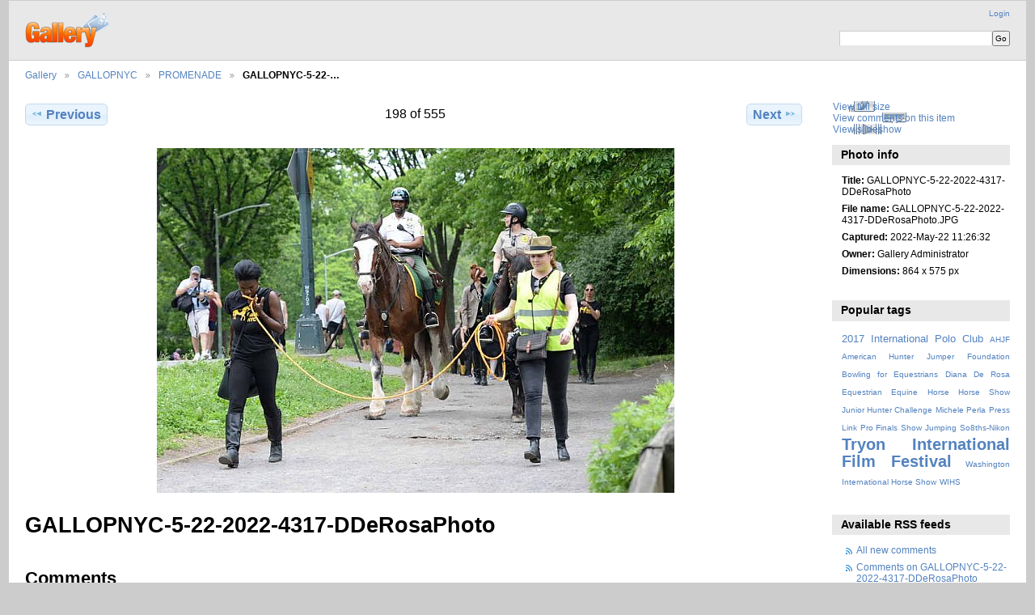

--- FILE ---
content_type: text/html; charset=UTF-8
request_url: https://www.dianaderosa.com/gallery3/index.php/GALLOPNYC/PROMENADE/GALLOPNYC-5-22-2022-4317-DDeRosaPhoto
body_size: 3507
content:
<!DOCTYPE html PUBLIC "-//W3C//DTD XHTML 1.0 Transitional//EN"
          "http://www.w3.org/TR/xhtml1/DTD/xhtml1-transitional.dtd">
<html xmlns="http://www.w3.org/1999/xhtml"  xml:lang="en" lang="en">
  <head>
    <meta http-equiv="content-type" content="text/html; charset=UTF-8" />
        <title>
                        GALLOPNYC-5-22-2022-4317-DDeRosaPhoto                  </title>
    <link rel="shortcut icon"
          href="/gallery3/lib/images/favicon.ico"
          type="image/x-icon" />
    <link rel="apple-touch-icon-precomposed"
          href="/gallery3/lib/images/apple-touch-icon.png" />
    
                            <script type="3a858d21165cd5da10dae1d2-text/javascript">
    var MSG_CANCEL = "Cancel";
    </script>
                
                    
    <link rel="alternate" type="application/rss+xml" href="/gallery3/index.php/rss/feed/gallery/album/203590" />



                                <!--[if lte IE 8]>
    <link rel="stylesheet" type="text/css" href="/gallery3/themes/widewind/css/fix-ie.css"
          media="screen,print,projection" />
    <![endif]-->

    <!-- LOOKING FOR YOUR CSS? It's all been combined into the link below -->
    <!-- LOOKING FOR YOUR CSS? It's all been combined into the link(s) below -->
<link rel="stylesheet" type="text/css" href="/gallery3/index.php/combined/css/1e07d81cb5081b45a0b17abe25e73eb2.css" media="screen,print,projection" />

    <!-- LOOKING FOR YOUR JAVASCRIPT? It's all been combined into the link below -->
    <!-- LOOKING FOR YOUR JS? It's all been combined into the link(s) below -->
<script type="3a858d21165cd5da10dae1d2-text/javascript" src="/gallery3/index.php/combined/javascript/4f2645e866895095d7a63adbd129f769.js"></script>
  </head>

  <body >
        <div id="doc3" class="yui-t5 g-view">
            <div id="g-header" class="ui-helper-clearfix">
        <div id="g-banner">
                    <a id="g-logo" class="g-left" href="/gallery3/index.php/" title="go back to the Gallery home">
            <img width="107" height="48" alt="Gallery logo: Your photos on your web site" src="/gallery3/lib/images/logo.png" />
          </a>
                    <ul id='g-login-menu' class="g-inline ui-helper-clear-fix">
    <li>
  <a id='g-login-link'     class="g-dialog-link "
     href="/gallery3/index.php/login/ajax"
     title="Login">
    Login  </a>
</li>
  </ul>

          <form action="/gallery3/index.php/search" id="g-quick-search-form" class="g-short-form">
          <ul>
    <li>
              <label for="g-search">Search this album</label>
            <input type="hidden" name="album" value="203590" />
      <input type="text" name="q" id="g-search" class="text" />
    </li>
    <li>
      <input type="submit" value="Go" class="submit" />
    </li>
  </ul>
</form>

          <!-- hide the menu until after the page has loaded, to minimize menu flicker -->
          <div id="g-site-menu" style="visibility: hidden">
            <ul  class="g-menu">
    <li>
  <a      class="g-menu-link "
     href="/gallery3/index.php/"
     title="Home">
    Home  </a>
</li>
      </ul>

          </div>
          <script type="3a858d21165cd5da10dae1d2-text/javascript"> $(document).ready(function() { $("#g-site-menu").css("visibility", "visible"); }) </script>

                  </div>

                <ul class="g-breadcrumbs">
                     <li class="                      g-first">
             <a href="/gallery3/index.php/?show=203589">            Gallery            </a>           </li>
                     <li class="                      ">
             <a href="/gallery3/index.php/GALLOPNYC?show=203590">            GALLOPNYC            </a>           </li>
                     <li class="                      ">
             <a href="/gallery3/index.php/GALLOPNYC/PROMENADE?show=203788">            PROMENADE            </a>           </li>
                     <li class="g-active                      ">
                        GALLOPNYC-5-22-…                       </li>
                  </ul>
              </div>
      <div id="bd">
        <div id="yui-main">
          <div class="yui-b">
            <div id="g-content" class="yui-g">
                            
<!-- Use javascript to show the full size as an overlay on the current page -->
<script type="3a858d21165cd5da10dae1d2-text/javascript">
  $(document).ready(function() {
    full_dims = [864, 575];
    $(".g-fullsize-link").click(function() {
      $.gallery_show_full_size("\/gallery3\/var\/albums\/GALLOPNYC\/PROMENADE\/GALLOPNYC-5-22-2022-4317-DDeRosaPhoto.JPG?m=1653317910", full_dims[0], full_dims[1]);
      return false;
    });

    // After the image is rotated or replaced we have to reload the image dimensions
    // so that the full size view isn't distorted.
    $("#g-photo").bind("gallery.change", function() {
      $.ajax({
        url: "/gallery3/index.php/items/dimensions/203788",
        dataType: "json",
        success: function(data, textStatus) {
          full_dims = data.full;
        }
      });
    });
  });
</script>

<div id="g-item">
  
  
<ul class="g-paginator ui-helper-clearfix">
  <li class="g-first">
  
      <a href="/gallery3/index.php/GALLOPNYC/PROMENADE/GALLOPNYC-5-22-2022-4316-DDeRosaPhoto" class="g-button ui-icon-left ui-state-default ui-corner-all">
      <span class="ui-icon ui-icon-seek-prev"></span>Previous</a>
    </li>

  <li class="g-info">
                  198 of 555            </li>

  <li class="g-text-right">
      <a href="/gallery3/index.php/GALLOPNYC/PROMENADE/GALLOPNYC-5-22-2022-4318-DDeRosaPhoto" class="g-button ui-icon-right ui-state-default ui-corner-all">
      <span class="ui-icon ui-icon-seek-next"></span>Next</a>
  
    </li>
</ul>

  <div id="g-photo">
            <a href="/gallery3/var/albums/GALLOPNYC/PROMENADE/GALLOPNYC-5-22-2022-4317-DDeRosaPhoto.JPG?m=1653317910" class="g-fullsize-link" title="View full size">
            <img id="g-item-id-203788" class="g-resize" src="/gallery3/var/resizes/GALLOPNYC/PROMENADE/GALLOPNYC-5-22-2022-4317-DDeRosaPhoto.JPG?m=1653317910" alt="GALLOPNYC-5-22-2022-4317-DDeRosaPhoto" width="640" height="426"/>          </a>
          </div>

  <div id="g-info">
    <h1>GALLOPNYC-5-22-2022-4317-DDeRosaPhoto</h1>
    <div></div>
  </div>

  <a name="comments"></a>
<div id="g-comments" class="g-block">
  <h2>Comments</h2>
  <div class="g-block-content">
    
<div id="g-comment-detail">
    <p class="g-no-comments">
        No comments yet.       </p>
  <ul>
    <li class="g-no-comments">&nbsp;</li>
  </ul>
  
    <a name="comment-form" id="g-comment-form-anchor"></a>
</div>
  </div>
</div>
</div>
            </div>
          </div>
        </div>
        <div id="g-sidebar" class="yui-b">
                    <div id="g-view-menu" class="g-buttonset ui-helper-clearfix">
      <ul  class="g-menu">
    <li>
  <a      class="g-menu-link g-fullsize-link"
     href="/gallery3/var/albums/GALLOPNYC/PROMENADE/GALLOPNYC-5-22-2022-4317-DDeRosaPhoto.JPG?m=1653317910"
     title="View full size">
    View full size  </a>
</li>
    <li>
  <a id='g-comments-link'     class="g-menu-link "
     href="#comments"
     title="View comments on this item">
    View comments on this item  </a>
</li>
    <li>
  <a id='g-slideshow-link'     class="g-menu-link "
     href="javascript:cooliris.embed.show({maxScale:0,feed:'/gallery3/index.php/rss/feed/gallery/album/203590'})"
     title="View slideshow">
    View slideshow  </a>
</li>
  </ul>

  </div>

<div id="g-metadata" class="g-block">
  <h2>Photo info</h2>
  <div class="g-block-content">
    <ul class="g-metadata">
    <li>
    <strong class="caption">Title:</strong> GALLOPNYC-5-22-2022-4317-DDeRosaPhoto  </li>
    <li>
    <strong class="caption">File name:</strong> GALLOPNYC-5-22-2022-4317-DDeRosaPhoto.JPG  </li>
    <li>
    <strong class="caption">Captured:</strong> 2022-May-22 11:26:32  </li>
    <li>
    <strong class="caption">Owner:</strong> Gallery Administrator  </li>
    <li>
    <strong class="caption">Dimensions:</strong> 864 x 575 px  </li>
  </ul>
  </div>
</div>
<div id="g-tag" class="g-block">
  <h2>Popular tags</h2>
  <div class="g-block-content">
    <script type="3a858d21165cd5da10dae1d2-text/javascript">
  $("#g-add-tag-form").ready(function() {
    var url = $("#g-tag-cloud-autocomplete-url").attr("href");
    function split(val) {
      return val.split(/,\s*/);
    }
    function extract_last(term) {
      return split(term).pop();
    }
    $("#g-add-tag-form input:text").gallery_autocomplete(url, {multiple: true});
    $("#g-add-tag-form").ajaxForm({
      dataType: "json",
      success: function(data) {
        if (data.result == "success") {
          $("#g-tag-cloud").html(data.cloud);
        }
        $("#g-add-tag-form").resetForm();
      }
    });
  });
</script>
<div id="g-tag-cloud">
   <a id="g-tag-cloud-autocomplete-url" style="display: none"
      href="/gallery3/index.php/tags/autocomplete"></a>
  <ul>
    <li class="size2">
    <span>27 photos are tagged with </span>
    <a href="/gallery3/index.php/tag/19/2017+International+Polo+Club">2017 International Polo Club</a>
  </li>
    <li class="size0">
    <span>3 photos are tagged with </span>
    <a href="/gallery3/index.php/tag/4/AHJF">AHJF</a>
  </li>
    <li class="size0">
    <span>3 photos are tagged with </span>
    <a href="/gallery3/index.php/tag/5/American+Hunter+Jumper+Foundation">American Hunter Jumper Foundation</a>
  </li>
    <li class="size0">
    <span>1 photos are tagged with </span>
    <a href="/gallery3/index.php/tag/16/Bowling+for+Equestrians">Bowling for Equestrians</a>
  </li>
    <li class="size0">
    <span>4 photos are tagged with </span>
    <a href="/gallery3/index.php/tag/3/Diana+De+Rosa">Diana De Rosa</a>
  </li>
    <li class="size0">
    <span>1 photos are tagged with </span>
    <a href="/gallery3/index.php/tag/14/Equestrian">Equestrian</a>
  </li>
    <li class="size0">
    <span>4 photos are tagged with </span>
    <a href="/gallery3/index.php/tag/10/Equine">Equine</a>
  </li>
    <li class="size0">
    <span>3 photos are tagged with </span>
    <a href="/gallery3/index.php/tag/9/Horse">Horse</a>
  </li>
    <li class="size0">
    <span>3 photos are tagged with </span>
    <a href="/gallery3/index.php/tag/6/Horse+Show">Horse Show</a>
  </li>
    <li class="size0">
    <span>1 photos are tagged with </span>
    <a href="/gallery3/index.php/tag/11/Junior+Hunter+Challenge">Junior Hunter Challenge</a>
  </li>
    <li class="size0">
    <span>3 photos are tagged with </span>
    <a href="/gallery3/index.php/tag/8/Michele+Perla">Michele Perla</a>
  </li>
    <li class="size0">
    <span>3 photos are tagged with </span>
    <a href="/gallery3/index.php/tag/7/Press+Link">Press Link</a>
  </li>
    <li class="size0">
    <span>1 photos are tagged with </span>
    <a href="/gallery3/index.php/tag/12/Pro+Finals">Pro Finals</a>
  </li>
    <li class="size0">
    <span>1 photos are tagged with </span>
    <a href="/gallery3/index.php/tag/15/Show+Jumping">Show Jumping</a>
  </li>
    <li class="size0">
    <span>7 photos are tagged with </span>
    <a href="/gallery3/index.php/tag/17/So8ths-Nikon">So8ths-Nikon</a>
  </li>
    <li class="size7">
    <span>86 photos are tagged with </span>
    <a href="/gallery3/index.php/tag/20/Tryon+International+Film+Festival">Tryon International Film Festival</a>
  </li>
    <li class="size0">
    <span>1 photos are tagged with </span>
    <a href="/gallery3/index.php/tag/13/Washington+International+Horse+Show">Washington International Horse Show</a>
  </li>
    <li class="size0">
    <span>1 photos are tagged with </span>
    <a href="/gallery3/index.php/tag/1/WIHS">WIHS</a>
  </li>
  </ul>
</div>
  </div>
</div>
<div id="g-rss" class="g-block">
  <h2>Available RSS feeds</h2>
  <div class="g-block-content">
    <ul id="g-feeds">
  <li style="clear: both;">
    <span class="ui-icon-left">
    <a href="/gallery3/index.php/rss/feed/comment/newest">
      <span class="ui-icon ui-icon-signal-diag"></span>
      All new comments    </a>
    </span>
  </li>
  <li style="clear: both;">
    <span class="ui-icon-left">
    <a href="/gallery3/index.php/rss/feed/comment/per_item/203788">
      <span class="ui-icon ui-icon-signal-diag"></span>
      Comments on GALLOPNYC-5-22-2022-4317-DDeRosaPhoto    </a>
    </span>
  </li>
  <li style="clear: both;">
    <span class="ui-icon-left">
    <a href="/gallery3/index.php/rss/feed/gallery/latest">
      <span class="ui-icon ui-icon-signal-diag"></span>
      Latest photos and movies    </a>
    </span>
  </li>
  <li style="clear: both;">
    <span class="ui-icon-left">
    <a href="/gallery3/index.php/rss/feed/gallery/album/203590">
      <span class="ui-icon ui-icon-signal-diag"></span>
      PROMENADE photos and movies    </a>
    </span>
  </li>
</ul>
  </div>
</div>
<div id="g-image-block" class="g-block">
  <h2>Random image</h2>
  <div class="g-block-content">
    <div class="g-image-block">
  <a href="/gallery3/index.php/image_block/random/60682">
   <img class="g-thumbnail" src="/gallery3/var/thumbs/WIHS-CopyrightedImages/2009WIHS/CATEGORIES/AroundTheGrounds-Outside_001/WIHS-10-24-09-DSC_8951-AroundGroundsOutside-DDeRosaPhoto.jpg?m=1543043542" alt="WIHS-10-24-09-DSC_8951-AroundGroundsOutside-DDeRosaPhoto.jpg" width="150" height="100"/>  </a>
</div>
  </div>
</div>
<a id="g-exif-data-link" href="/gallery3/index.php/exif/show/203788" title="Photo details"
  class="g-dialog-link g-button ui-icon-left ui-state-default ui-corner-all">
  <span class="ui-icon ui-icon-info"></span>
  View more information</a>
                  </div>
      </div>
      <div id="g-footer" class="ui-helper-clearfix">
                
              </div>
    </div>
    
<script src="https://e.cooliris.com/slideshow/v/37732/go.js" type="3a858d21165cd5da10dae1d2-text/javascript"></script>  <script src="/cdn-cgi/scripts/7d0fa10a/cloudflare-static/rocket-loader.min.js" data-cf-settings="3a858d21165cd5da10dae1d2-|49" defer></script><script defer src="https://static.cloudflareinsights.com/beacon.min.js/vcd15cbe7772f49c399c6a5babf22c1241717689176015" integrity="sha512-ZpsOmlRQV6y907TI0dKBHq9Md29nnaEIPlkf84rnaERnq6zvWvPUqr2ft8M1aS28oN72PdrCzSjY4U6VaAw1EQ==" data-cf-beacon='{"version":"2024.11.0","token":"2bf3822c95354dfda58d25d5cf960918","r":1,"server_timing":{"name":{"cfCacheStatus":true,"cfEdge":true,"cfExtPri":true,"cfL4":true,"cfOrigin":true,"cfSpeedBrain":true},"location_startswith":null}}' crossorigin="anonymous"></script>
</body>
</html>
